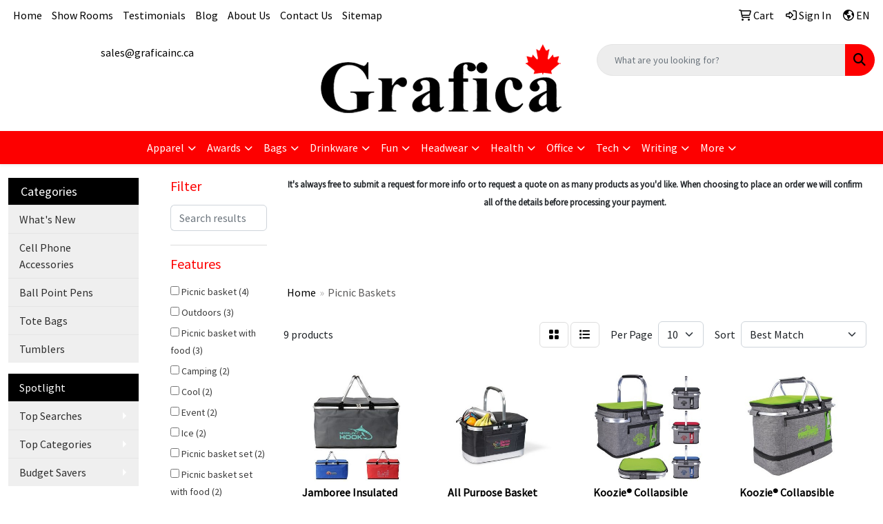

--- FILE ---
content_type: text/html
request_url: https://www.graficainc.ca/ws/ws.dll/StartSrch?UID=29626&WENavID=17892375
body_size: 9441
content:
<!DOCTYPE html>
<html lang="en"><head>
<meta charset="utf-8">
<meta http-equiv="X-UA-Compatible" content="IE=edge">
<meta name="viewport" content="width=device-width, initial-scale=1">
<!-- The above 3 meta tags *must* come first in the head; any other head content must come *after* these tags -->


<link href="/distsite/styles/8/css/bootstrap.min.css" rel="stylesheet" />
<link href="https://fonts.googleapis.com/css?family=Open+Sans:400,600|Oswald:400,600" rel="stylesheet">
<link href="/distsite/styles/8/css/owl.carousel.min.css" rel="stylesheet">
<link href="/distsite/styles/8/css/nouislider.css" rel="stylesheet">
<!--<link href="/distsite/styles/8/css/menu.css" rel="stylesheet"/>-->
<link href="/distsite/styles/8/css/flexslider.css" rel="stylesheet">
<link href="/distsite/styles/8/css/all.min.css" rel="stylesheet">
<link href="/distsite/styles/8/css/slick/slick.css" rel="stylesheet"/>
<link href="/distsite/styles/8/css/lightbox/lightbox.css" rel="stylesheet"  />
<link href="/distsite/styles/8/css/yamm.css" rel="stylesheet" />
<!-- Custom styles for this theme -->
<link href="/we/we.dll/StyleSheet?UN=29626&Type=WETheme&TS=C45992.1572569444" rel="stylesheet">
<!-- Custom styles for this theme -->
<link href="/we/we.dll/StyleSheet?UN=29626&Type=WETheme-PS&TS=C45992.1572569444" rel="stylesheet">
<style>
#nav1 a:hover {
font-weight: bold;
border-bottom: 3px solid #fd0000;
}
</style>

<!-- HTML5 shim and Respond.js for IE8 support of HTML5 elements and media queries -->
<!--[if lt IE 9]>
      <script src="https://oss.maxcdn.com/html5shiv/3.7.3/html5shiv.min.js"></script>
      <script src="https://oss.maxcdn.com/respond/1.4.2/respond.min.js"></script>
    <![endif]-->

</head>

<body style="background:#fff;">


  <!-- Slide-Out Menu -->
  <div id="filter-menu" class="filter-menu">
    <button id="close-menu" class="btn-close"></button>
    <div class="menu-content">
      
<aside class="filter-sidebar">



<div class="filter-section first">
	<h2>Filter</h2>
	 <div class="input-group mb-3">
	 <input type="text" style="border-right:0;" placeholder="Search results" class="form-control text-search-within-results" name="SearchWithinResults" value="" maxlength="100" onkeyup="HandleTextFilter(event);">
	  <label class="input-group-text" style="background-color:#fff;"><a  style="display:none;" href="javascript:void(0);" class="remove-filter" data-toggle="tooltip" title="Clear" onclick="ClearTextFilter();"><i class="far fa-times" aria-hidden="true"></i> <span class="fa-sr-only">x</span></a></label>
	</div>
</div>

<a href="javascript:void(0);" class="clear-filters"  style="display:none;" onclick="ClearDrillDown();">Clear all filters</a>

<div class="filter-section"  style="display:none;">
	<h2>Categories</h2>

	<div class="filter-list">

	 

		<!-- wrapper for more filters -->
        <div class="show-filter">

		</div><!-- showfilters -->

	</div>

		<a href="#" class="show-more"  style="display:none;" >Show more</a>
</div>


<div class="filter-section" >
	<h2>Features</h2>

		<div class="filter-list">

	  		<div class="checkbox"><label><input class="filtercheckbox" type="checkbox" name="2|Picnic basket" ><span> Picnic basket (4)</span></label></div><div class="checkbox"><label><input class="filtercheckbox" type="checkbox" name="2|Outdoors" ><span> Outdoors (3)</span></label></div><div class="checkbox"><label><input class="filtercheckbox" type="checkbox" name="2|Picnic basket with food" ><span> Picnic basket with food (3)</span></label></div><div class="checkbox"><label><input class="filtercheckbox" type="checkbox" name="2|Camping" ><span> Camping (2)</span></label></div><div class="checkbox"><label><input class="filtercheckbox" type="checkbox" name="2|Cool" ><span> Cool (2)</span></label></div><div class="checkbox"><label><input class="filtercheckbox" type="checkbox" name="2|Event" ><span> Event (2)</span></label></div><div class="checkbox"><label><input class="filtercheckbox" type="checkbox" name="2|Ice" ><span> Ice (2)</span></label></div><div class="checkbox"><label><input class="filtercheckbox" type="checkbox" name="2|Picnic basket set" ><span> Picnic basket set (2)</span></label></div><div class="checkbox"><label><input class="filtercheckbox" type="checkbox" name="2|Picnic basket set with food" ><span> Picnic basket set with food (2)</span></label></div><div class="checkbox"><label><input class="filtercheckbox" type="checkbox" name="2|Picnic set" ><span> Picnic set (2)</span></label></div><div class="show-filter"><div class="checkbox"><label><input class="filtercheckbox" type="checkbox" name="2|Picnic set with food" ><span> Picnic set with food (2)</span></label></div><div class="checkbox"><label><input class="filtercheckbox" type="checkbox" name="2|Small picnic basket" ><span> Small picnic basket (2)</span></label></div><div class="checkbox"><label><input class="filtercheckbox" type="checkbox" name="2|Tailgate" ><span> Tailgate (2)</span></label></div><div class="checkbox"><label><input class="filtercheckbox" type="checkbox" name="2|Wicker picnic basket" ><span> Wicker picnic basket (2)</span></label></div><div class="checkbox"><label><input class="filtercheckbox" type="checkbox" name="2|30 can capacity" ><span> 30 can capacity (1)</span></label></div><div class="checkbox"><label><input class="filtercheckbox" type="checkbox" name="2|30 cans" ><span> 30 cans (1)</span></label></div><div class="checkbox"><label><input class="filtercheckbox" type="checkbox" name="2|300d polyester" ><span> 300d polyester (1)</span></label></div><div class="checkbox"><label><input class="filtercheckbox" type="checkbox" name="2|600d" ><span> 600d (1)</span></label></div><div class="checkbox"><label><input class="filtercheckbox" type="checkbox" name="2|600d polyseter" ><span> 600d polyseter (1)</span></label></div><div class="checkbox"><label><input class="filtercheckbox" type="checkbox" name="2|All purpose" ><span> All purpose (1)</span></label></div><div class="checkbox"><label><input class="filtercheckbox" type="checkbox" name="2|Aluminum handle" ><span> Aluminum handle (1)</span></label></div><div class="checkbox"><label><input class="filtercheckbox" type="checkbox" name="2|Basket" ><span> Basket (1)</span></label></div><div class="checkbox"><label><input class="filtercheckbox" type="checkbox" name="2|Bbq utensil gift set" ><span> Bbq utensil gift set (1)</span></label></div><div class="checkbox"><label><input class="filtercheckbox" type="checkbox" name="2|Beach" ><span> Beach (1)</span></label></div><div class="checkbox"><label><input class="filtercheckbox" type="checkbox" name="2|Beach bag" ><span> Beach bag (1)</span></label></div><div class="checkbox"><label><input class="filtercheckbox" type="checkbox" name="2|Boating" ><span> Boating (1)</span></label></div><div class="checkbox"><label><input class="filtercheckbox" type="checkbox" name="2|Bottle" ><span> Bottle (1)</span></label></div><div class="checkbox"><label><input class="filtercheckbox" type="checkbox" name="2|Carry" ><span> Carry (1)</span></label></div><div class="checkbox"><label><input class="filtercheckbox" type="checkbox" name="2|Christmas gift" ><span> Christmas gift (1)</span></label></div><div class="checkbox"><label><input class="filtercheckbox" type="checkbox" name="2|Cold" ><span> Cold (1)</span></label></div><div class="checkbox"><label><input class="filtercheckbox" type="checkbox" name="2|Collapsible" ><span> Collapsible (1)</span></label></div><div class="checkbox"><label><input class="filtercheckbox" type="checkbox" name="2|Compact" ><span> Compact (1)</span></label></div><div class="checkbox"><label><input class="filtercheckbox" type="checkbox" name="2|Compliant" ><span> Compliant (1)</span></label></div><div class="checkbox"><label><input class="filtercheckbox" type="checkbox" name="2|Cpsia" ><span> Cpsia (1)</span></label></div><div class="checkbox"><label><input class="filtercheckbox" type="checkbox" name="2|Deluxe" ><span> Deluxe (1)</span></label></div><div class="checkbox"><label><input class="filtercheckbox" type="checkbox" name="2|Emblem" ><span> Emblem (1)</span></label></div><div class="checkbox"><label><input class="filtercheckbox" type="checkbox" name="2|Food" ><span> Food (1)</span></label></div><div class="checkbox"><label><input class="filtercheckbox" type="checkbox" name="2|Foodie gift" ><span> Foodie gift (1)</span></label></div><div class="checkbox"><label><input class="filtercheckbox" type="checkbox" name="2|Fun" ><span> Fun (1)</span></label></div><div class="checkbox"><label><input class="filtercheckbox" type="checkbox" name="2|Gcc" ><span> Gcc (1)</span></label></div><div class="checkbox"><label><input class="filtercheckbox" type="checkbox" name="2|Gift basket" ><span> Gift basket (1)</span></label></div><div class="checkbox"><label><input class="filtercheckbox" type="checkbox" name="2|Grocery bag" ><span> Grocery bag (1)</span></label></div><div class="checkbox"><label><input class="filtercheckbox" type="checkbox" name="2|Heather" ><span> Heather (1)</span></label></div><div class="checkbox"><label><input class="filtercheckbox" type="checkbox" name="2|Holiday gift" ><span> Holiday gift (1)</span></label></div><div class="checkbox"><label><input class="filtercheckbox" type="checkbox" name="2|Host gift" ><span> Host gift (1)</span></label></div><div class="checkbox"><label><input class="filtercheckbox" type="checkbox" name="2|Large" ><span> Large (1)</span></label></div><div class="checkbox"><label><input class="filtercheckbox" type="checkbox" name="2|Leisure" ><span> Leisure (1)</span></label></div><div class="checkbox"><label><input class="filtercheckbox" type="checkbox" name="2|National parks" ><span> National parks (1)</span></label></div><div class="checkbox"><label><input class="filtercheckbox" type="checkbox" name="2|Non-pvc" ><span> Non-pvc (1)</span></label></div><div class="checkbox"><label><input class="filtercheckbox" type="checkbox" name="2|Opener" ><span> Opener (1)</span></label></div></div>

			<!-- wrapper for more filters -->
			<div class="show-filter">

			</div><!-- showfilters -->
 		</div>
		<a href="#" class="show-more"  >Show more</a>


</div>


<div class="filter-section" >
	<h2>Colours</h2>

		<div class="filter-list">

		  	<div class="checkbox"><label><input class="filtercheckbox" type="checkbox" name="1|Red" ><span> Red (4)</span></label></div><div class="checkbox"><label><input class="filtercheckbox" type="checkbox" name="1|Black" ><span> Black (2)</span></label></div><div class="checkbox"><label><input class="filtercheckbox" type="checkbox" name="1|Brown" ><span> Brown (2)</span></label></div><div class="checkbox"><label><input class="filtercheckbox" type="checkbox" name="1|Royal blue" ><span> Royal blue (2)</span></label></div><div class="checkbox"><label><input class="filtercheckbox" type="checkbox" name="1|Blue" ><span> Blue (1)</span></label></div><div class="checkbox"><label><input class="filtercheckbox" type="checkbox" name="1|Dark gray" ><span> Dark gray (1)</span></label></div><div class="checkbox"><label><input class="filtercheckbox" type="checkbox" name="1|Lime" ><span> Lime (1)</span></label></div><div class="checkbox"><label><input class="filtercheckbox" type="checkbox" name="1|Lime green" ><span> Lime green (1)</span></label></div><div class="checkbox"><label><input class="filtercheckbox" type="checkbox" name="1|Natural canvas" ><span> Natural canvas (1)</span></label></div><div class="checkbox"><label><input class="filtercheckbox" type="checkbox" name="1|Pink" ><span> Pink (1)</span></label></div><div class="show-filter"><div class="checkbox"><label><input class="filtercheckbox" type="checkbox" name="1|Red &amp; black buffalo plaid pattern" ><span> Red &amp; black buffalo plaid pattern (1)</span></label></div><div class="checkbox"><label><input class="filtercheckbox" type="checkbox" name="1|White" ><span> White (1)</span></label></div></div>


			<!-- wrapper for more filters -->
			<div class="show-filter">

			</div><!-- showfilters -->

		  </div>

		<a href="#" class="show-more"  >Show more</a>
</div>


<div class="filter-section"  >
	<h2>Price Range</h2>
	<div class="filter-price-wrap">
		<div class="filter-price-inner">
			<div class="input-group">
				<span class="input-group-text input-group-text-white">CAD$</span>
				<input type="text" class="form-control form-control-sm filter-min-prices" name="min-prices" value="" placeholder="Min" onkeyup="HandlePriceFilter(event);">
			</div>
			<div class="input-group">
				<span class="input-group-text input-group-text-white">CAD$</span>
				<input type="text" class="form-control form-control-sm filter-max-prices" name="max-prices" value="" placeholder="Max" onkeyup="HandlePriceFilter(event);">
			</div>
		</div>
		<a href="javascript:void(0)" onclick="SetPriceFilter();" ><i class="fa-solid fa-chevron-right"></i></a>
	</div>
</div>

<div class="filter-section"   >
	<h2>Quantity</h2>
	<div class="filter-price-wrap mb-2">
		<input type="text" class="form-control form-control-sm filter-quantity" value="" placeholder="Qty" onkeyup="HandleQuantityFilter(event);">
		<a href="javascript:void(0)" onclick="SetQuantityFilter();"><i class="fa-solid fa-chevron-right"></i></a>
	</div>
</div>




	</aside>

    </div>
</div>




	<div class="container-fluid">
		<div class="row">

			<div class="col-md-3 col-lg-2">
        <div class="d-none d-md-block">
          <div id="desktop-filter">
            
<aside class="filter-sidebar">



<div class="filter-section first">
	<h2>Filter</h2>
	 <div class="input-group mb-3">
	 <input type="text" style="border-right:0;" placeholder="Search results" class="form-control text-search-within-results" name="SearchWithinResults" value="" maxlength="100" onkeyup="HandleTextFilter(event);">
	  <label class="input-group-text" style="background-color:#fff;"><a  style="display:none;" href="javascript:void(0);" class="remove-filter" data-toggle="tooltip" title="Clear" onclick="ClearTextFilter();"><i class="far fa-times" aria-hidden="true"></i> <span class="fa-sr-only">x</span></a></label>
	</div>
</div>

<a href="javascript:void(0);" class="clear-filters"  style="display:none;" onclick="ClearDrillDown();">Clear all filters</a>

<div class="filter-section"  style="display:none;">
	<h2>Categories</h2>

	<div class="filter-list">

	 

		<!-- wrapper for more filters -->
        <div class="show-filter">

		</div><!-- showfilters -->

	</div>

		<a href="#" class="show-more"  style="display:none;" >Show more</a>
</div>


<div class="filter-section" >
	<h2>Features</h2>

		<div class="filter-list">

	  		<div class="checkbox"><label><input class="filtercheckbox" type="checkbox" name="2|Picnic basket" ><span> Picnic basket (4)</span></label></div><div class="checkbox"><label><input class="filtercheckbox" type="checkbox" name="2|Outdoors" ><span> Outdoors (3)</span></label></div><div class="checkbox"><label><input class="filtercheckbox" type="checkbox" name="2|Picnic basket with food" ><span> Picnic basket with food (3)</span></label></div><div class="checkbox"><label><input class="filtercheckbox" type="checkbox" name="2|Camping" ><span> Camping (2)</span></label></div><div class="checkbox"><label><input class="filtercheckbox" type="checkbox" name="2|Cool" ><span> Cool (2)</span></label></div><div class="checkbox"><label><input class="filtercheckbox" type="checkbox" name="2|Event" ><span> Event (2)</span></label></div><div class="checkbox"><label><input class="filtercheckbox" type="checkbox" name="2|Ice" ><span> Ice (2)</span></label></div><div class="checkbox"><label><input class="filtercheckbox" type="checkbox" name="2|Picnic basket set" ><span> Picnic basket set (2)</span></label></div><div class="checkbox"><label><input class="filtercheckbox" type="checkbox" name="2|Picnic basket set with food" ><span> Picnic basket set with food (2)</span></label></div><div class="checkbox"><label><input class="filtercheckbox" type="checkbox" name="2|Picnic set" ><span> Picnic set (2)</span></label></div><div class="show-filter"><div class="checkbox"><label><input class="filtercheckbox" type="checkbox" name="2|Picnic set with food" ><span> Picnic set with food (2)</span></label></div><div class="checkbox"><label><input class="filtercheckbox" type="checkbox" name="2|Small picnic basket" ><span> Small picnic basket (2)</span></label></div><div class="checkbox"><label><input class="filtercheckbox" type="checkbox" name="2|Tailgate" ><span> Tailgate (2)</span></label></div><div class="checkbox"><label><input class="filtercheckbox" type="checkbox" name="2|Wicker picnic basket" ><span> Wicker picnic basket (2)</span></label></div><div class="checkbox"><label><input class="filtercheckbox" type="checkbox" name="2|30 can capacity" ><span> 30 can capacity (1)</span></label></div><div class="checkbox"><label><input class="filtercheckbox" type="checkbox" name="2|30 cans" ><span> 30 cans (1)</span></label></div><div class="checkbox"><label><input class="filtercheckbox" type="checkbox" name="2|300d polyester" ><span> 300d polyester (1)</span></label></div><div class="checkbox"><label><input class="filtercheckbox" type="checkbox" name="2|600d" ><span> 600d (1)</span></label></div><div class="checkbox"><label><input class="filtercheckbox" type="checkbox" name="2|600d polyseter" ><span> 600d polyseter (1)</span></label></div><div class="checkbox"><label><input class="filtercheckbox" type="checkbox" name="2|All purpose" ><span> All purpose (1)</span></label></div><div class="checkbox"><label><input class="filtercheckbox" type="checkbox" name="2|Aluminum handle" ><span> Aluminum handle (1)</span></label></div><div class="checkbox"><label><input class="filtercheckbox" type="checkbox" name="2|Basket" ><span> Basket (1)</span></label></div><div class="checkbox"><label><input class="filtercheckbox" type="checkbox" name="2|Bbq utensil gift set" ><span> Bbq utensil gift set (1)</span></label></div><div class="checkbox"><label><input class="filtercheckbox" type="checkbox" name="2|Beach" ><span> Beach (1)</span></label></div><div class="checkbox"><label><input class="filtercheckbox" type="checkbox" name="2|Beach bag" ><span> Beach bag (1)</span></label></div><div class="checkbox"><label><input class="filtercheckbox" type="checkbox" name="2|Boating" ><span> Boating (1)</span></label></div><div class="checkbox"><label><input class="filtercheckbox" type="checkbox" name="2|Bottle" ><span> Bottle (1)</span></label></div><div class="checkbox"><label><input class="filtercheckbox" type="checkbox" name="2|Carry" ><span> Carry (1)</span></label></div><div class="checkbox"><label><input class="filtercheckbox" type="checkbox" name="2|Christmas gift" ><span> Christmas gift (1)</span></label></div><div class="checkbox"><label><input class="filtercheckbox" type="checkbox" name="2|Cold" ><span> Cold (1)</span></label></div><div class="checkbox"><label><input class="filtercheckbox" type="checkbox" name="2|Collapsible" ><span> Collapsible (1)</span></label></div><div class="checkbox"><label><input class="filtercheckbox" type="checkbox" name="2|Compact" ><span> Compact (1)</span></label></div><div class="checkbox"><label><input class="filtercheckbox" type="checkbox" name="2|Compliant" ><span> Compliant (1)</span></label></div><div class="checkbox"><label><input class="filtercheckbox" type="checkbox" name="2|Cpsia" ><span> Cpsia (1)</span></label></div><div class="checkbox"><label><input class="filtercheckbox" type="checkbox" name="2|Deluxe" ><span> Deluxe (1)</span></label></div><div class="checkbox"><label><input class="filtercheckbox" type="checkbox" name="2|Emblem" ><span> Emblem (1)</span></label></div><div class="checkbox"><label><input class="filtercheckbox" type="checkbox" name="2|Food" ><span> Food (1)</span></label></div><div class="checkbox"><label><input class="filtercheckbox" type="checkbox" name="2|Foodie gift" ><span> Foodie gift (1)</span></label></div><div class="checkbox"><label><input class="filtercheckbox" type="checkbox" name="2|Fun" ><span> Fun (1)</span></label></div><div class="checkbox"><label><input class="filtercheckbox" type="checkbox" name="2|Gcc" ><span> Gcc (1)</span></label></div><div class="checkbox"><label><input class="filtercheckbox" type="checkbox" name="2|Gift basket" ><span> Gift basket (1)</span></label></div><div class="checkbox"><label><input class="filtercheckbox" type="checkbox" name="2|Grocery bag" ><span> Grocery bag (1)</span></label></div><div class="checkbox"><label><input class="filtercheckbox" type="checkbox" name="2|Heather" ><span> Heather (1)</span></label></div><div class="checkbox"><label><input class="filtercheckbox" type="checkbox" name="2|Holiday gift" ><span> Holiday gift (1)</span></label></div><div class="checkbox"><label><input class="filtercheckbox" type="checkbox" name="2|Host gift" ><span> Host gift (1)</span></label></div><div class="checkbox"><label><input class="filtercheckbox" type="checkbox" name="2|Large" ><span> Large (1)</span></label></div><div class="checkbox"><label><input class="filtercheckbox" type="checkbox" name="2|Leisure" ><span> Leisure (1)</span></label></div><div class="checkbox"><label><input class="filtercheckbox" type="checkbox" name="2|National parks" ><span> National parks (1)</span></label></div><div class="checkbox"><label><input class="filtercheckbox" type="checkbox" name="2|Non-pvc" ><span> Non-pvc (1)</span></label></div><div class="checkbox"><label><input class="filtercheckbox" type="checkbox" name="2|Opener" ><span> Opener (1)</span></label></div></div>

			<!-- wrapper for more filters -->
			<div class="show-filter">

			</div><!-- showfilters -->
 		</div>
		<a href="#" class="show-more"  >Show more</a>


</div>


<div class="filter-section" >
	<h2>Colours</h2>

		<div class="filter-list">

		  	<div class="checkbox"><label><input class="filtercheckbox" type="checkbox" name="1|Red" ><span> Red (4)</span></label></div><div class="checkbox"><label><input class="filtercheckbox" type="checkbox" name="1|Black" ><span> Black (2)</span></label></div><div class="checkbox"><label><input class="filtercheckbox" type="checkbox" name="1|Brown" ><span> Brown (2)</span></label></div><div class="checkbox"><label><input class="filtercheckbox" type="checkbox" name="1|Royal blue" ><span> Royal blue (2)</span></label></div><div class="checkbox"><label><input class="filtercheckbox" type="checkbox" name="1|Blue" ><span> Blue (1)</span></label></div><div class="checkbox"><label><input class="filtercheckbox" type="checkbox" name="1|Dark gray" ><span> Dark gray (1)</span></label></div><div class="checkbox"><label><input class="filtercheckbox" type="checkbox" name="1|Lime" ><span> Lime (1)</span></label></div><div class="checkbox"><label><input class="filtercheckbox" type="checkbox" name="1|Lime green" ><span> Lime green (1)</span></label></div><div class="checkbox"><label><input class="filtercheckbox" type="checkbox" name="1|Natural canvas" ><span> Natural canvas (1)</span></label></div><div class="checkbox"><label><input class="filtercheckbox" type="checkbox" name="1|Pink" ><span> Pink (1)</span></label></div><div class="show-filter"><div class="checkbox"><label><input class="filtercheckbox" type="checkbox" name="1|Red &amp; black buffalo plaid pattern" ><span> Red &amp; black buffalo plaid pattern (1)</span></label></div><div class="checkbox"><label><input class="filtercheckbox" type="checkbox" name="1|White" ><span> White (1)</span></label></div></div>


			<!-- wrapper for more filters -->
			<div class="show-filter">

			</div><!-- showfilters -->

		  </div>

		<a href="#" class="show-more"  >Show more</a>
</div>


<div class="filter-section"  >
	<h2>Price Range</h2>
	<div class="filter-price-wrap">
		<div class="filter-price-inner">
			<div class="input-group">
				<span class="input-group-text input-group-text-white">CAD$</span>
				<input type="text" class="form-control form-control-sm filter-min-prices" name="min-prices" value="" placeholder="Min" onkeyup="HandlePriceFilter(event);">
			</div>
			<div class="input-group">
				<span class="input-group-text input-group-text-white">CAD$</span>
				<input type="text" class="form-control form-control-sm filter-max-prices" name="max-prices" value="" placeholder="Max" onkeyup="HandlePriceFilter(event);">
			</div>
		</div>
		<a href="javascript:void(0)" onclick="SetPriceFilter();" ><i class="fa-solid fa-chevron-right"></i></a>
	</div>
</div>

<div class="filter-section"   >
	<h2>Quantity</h2>
	<div class="filter-price-wrap mb-2">
		<input type="text" class="form-control form-control-sm filter-quantity" value="" placeholder="Qty" onkeyup="HandleQuantityFilter(event);">
		<a href="javascript:void(0)" onclick="SetQuantityFilter();"><i class="fa-solid fa-chevron-right"></i></a>
	</div>
</div>




	</aside>

          </div>
        </div>
			</div>

			<div class="col-md-9 col-lg-10">
				<p><font face="Source Sans Pro" size="2"><p style="text-align: center;"><strong>It's always free to submit a request for more info or to request a quote on as many products as you'd like. When choosing to place an order we will confirm all of the details before processing your payment.</strong></p>
<p style="text-align: center;">&nbsp;</p>
<p style="text-align: center;">&nbsp;</p></font></p>

				<ol class="breadcrumb"  >
              		<li><a href="https://www.graficainc.ca" target="_top">Home</a></li>
             	 	<li class="active">Picnic Baskets</li>
            	</ol>




				<div id="product-list-controls">

				
						<div class="d-flex align-items-center justify-content-between">
							<div class="d-none d-md-block me-3">
								 9 <span class="d-none d-lg-inline">products</span>
							</div>
					  
						  <!-- Right Aligned Controls -->
						  <div class="product-controls-right d-flex align-items-center">
       
              <button id="show-filter-button" class="btn btn-control d-block d-md-none"><i class="fa-solid fa-filter" aria-hidden="true"></i></button>

							
							<span class="me-3">
								<a href="/ws/ws.dll/StartSrch?UID=29626&WENavID=17892375&View=T&ST=260121085935916208988401775" class="btn btn-control grid" title="Change to Grid View"><i class="fa-solid fa-grid-2" aria-hidden="true"></i>  <span class="fa-sr-only">Grid</span></a>
								<a href="/ws/ws.dll/StartSrch?UID=29626&WENavID=17892375&View=L&ST=260121085935916208988401775" class="btn btn-control" title="Change to List View"><i class="fa-solid fa-list"></i> <span class="fa-sr-only">List</span></a>
							</span>
							
					  
							<!-- Number of Items Per Page -->
							<div class="me-2 d-none d-lg-block">
								<label>Per Page</label>
							</div>
							<div class="me-3 d-none d-md-block">
								<select class="form-select notranslate" onchange="GoToNewURL(this);" aria-label="Items per page">
									<option value="/ws/ws.dll/StartSrch?UID=29626&WENavID=17892375&ST=260121085935916208988401775&PPP=10" selected>10</option>
								
								</select>
							</div>
					  
							<!-- Sort By -->
							<div class="d-none d-lg-block me-2">
								<label>Sort</label>
							</div>
							<div>
								<select class="form-select" onchange="GoToNewURL(this);">
									<option value="/ws/ws.dll/StartSrch?UID=29626&WENavID=17892375&Sort=0">Best Match</option><option value="/ws/ws.dll/StartSrch?UID=29626&WENavID=17892375&Sort=3">Most Popular</option><option value="/ws/ws.dll/StartSrch?UID=29626&WENavID=17892375&Sort=1">Price (Low to High)</option><option value="/ws/ws.dll/StartSrch?UID=29626&WENavID=17892375&Sort=2">Price (High to Low)</option>
								 </select>
							</div>
						  </div>
						</div>

			  </div>

				<!-- Product Results List -->
				<ul class="thumbnail-list"><a name="0" href="#" alt="Item 0"></a>
<li>
 <a href="https://www.graficainc.ca/p/GJZMJ-QFURA/jamboree-insulated-hard-frame-picnic-basket" target="_parent" alt="Jamboree Insulated Hard Frame Picnic Basket">
 <div class="pr-list-grid">
		<img class="img-responsive" src="/ws/ws.dll/QPic?SN=69400&P=507413458&I=0&PX=300" alt="Jamboree Insulated Hard Frame Picnic Basket">
		<p class="pr-name">Jamboree Insulated Hard Frame Picnic Basket</p>
		<div class="pr-meta-row">
			<div class="product-reviews"  style="display:none;">
				<div class="rating-stars">
				<i class="fa-solid fa-star-sharp" aria-hidden="true"></i><i class="fa-solid fa-star-sharp" aria-hidden="true"></i><i class="fa-solid fa-star-sharp" aria-hidden="true"></i><i class="fa-solid fa-star-sharp" aria-hidden="true"></i><i class="fa-solid fa-star-sharp" aria-hidden="true"></i>
				</div>
				<span class="rating-count">(0)</span>
			</div>
			
		</div>
		<p class="pr-number"  ><span class="notranslate">Item #GJZMJ-QFURA</span></p>
		<p class="pr-price"  ><span class="notranslate">CAD$25.84</span> - <span class="notranslate">CAD$31.32</span></p>
 </div>
 </a>
</li>
<a name="1" href="#" alt="Item 1"></a>
<li>
 <a href="https://www.graficainc.ca/p/OFBJF-ICJYQ/all-purpose-basket-cooler-black" target="_parent" alt="All Purpose Basket Cooler - Black">
 <div class="pr-list-grid">
		<img class="img-responsive" src="/ws/ws.dll/QPic?SN=68743&P=373697684&I=0&PX=300" alt="All Purpose Basket Cooler - Black">
		<p class="pr-name">All Purpose Basket Cooler - Black</p>
		<div class="pr-meta-row">
			<div class="product-reviews"  style="display:none;">
				<div class="rating-stars">
				<i class="fa-solid fa-star-sharp" aria-hidden="true"></i><i class="fa-solid fa-star-sharp" aria-hidden="true"></i><i class="fa-solid fa-star-sharp" aria-hidden="true"></i><i class="fa-solid fa-star-sharp" aria-hidden="true"></i><i class="fa-solid fa-star-sharp" aria-hidden="true"></i>
				</div>
				<span class="rating-count">(0)</span>
			</div>
			
		</div>
		<p class="pr-number"  ><span class="notranslate">Item #OFBJF-ICJYQ</span></p>
		<p class="pr-price"  ><span class="notranslate">CAD$37.92</span></p>
 </div>
 </a>
</li>
<a name="2" href="#" alt="Item 2"></a>
<li>
 <a href="https://www.graficainc.ca/p/ILXID-OJIBK/koozie-collapsible-picnic-basket" target="_parent" alt="Koozie® Collapsible Picnic Basket">
 <div class="pr-list-grid">
		<img class="img-responsive" src="/ws/ws.dll/QPic?SN=63770&P=996561292&I=0&PX=300" alt="Koozie® Collapsible Picnic Basket">
		<p class="pr-name">Koozie® Collapsible Picnic Basket</p>
		<div class="pr-meta-row">
			<div class="product-reviews"  style="display:none;">
				<div class="rating-stars">
				<i class="fa-solid fa-star-sharp" aria-hidden="true"></i><i class="fa-solid fa-star-sharp" aria-hidden="true"></i><i class="fa-solid fa-star-sharp" aria-hidden="true"></i><i class="fa-solid fa-star-sharp" aria-hidden="true"></i><i class="fa-solid fa-star-sharp" aria-hidden="true"></i>
				</div>
				<span class="rating-count">(0)</span>
			</div>
			
		</div>
		<p class="pr-number"  ><span class="notranslate">Item #ILXID-OJIBK</span></p>
		<p class="pr-price"  ><span class="notranslate">CAD$58.34</span> - <span class="notranslate">CAD$77.65</span></p>
 </div>
 </a>
</li>
<a name="3" href="#" alt="Item 3"></a>
<li>
 <a href="https://www.graficainc.ca/p/JJDND-QADHQ/koozie-collapsible-jumbo-picnic-basket" target="_parent" alt="Koozie® Collapsible Jumbo Picnic Basket">
 <div class="pr-list-grid">
		<img class="img-responsive" src="/ws/ws.dll/QPic?SN=63770&P=747313842&I=0&PX=300" alt="Koozie® Collapsible Jumbo Picnic Basket">
		<p class="pr-name">Koozie® Collapsible Jumbo Picnic Basket</p>
		<div class="pr-meta-row">
			<div class="product-reviews"  style="display:none;">
				<div class="rating-stars">
				<i class="fa-solid fa-star-sharp" aria-hidden="true"></i><i class="fa-solid fa-star-sharp" aria-hidden="true"></i><i class="fa-solid fa-star-sharp" aria-hidden="true"></i><i class="fa-solid fa-star-sharp" aria-hidden="true"></i><i class="fa-solid fa-star-sharp" aria-hidden="true"></i>
				</div>
				<span class="rating-count">(0)</span>
			</div>
			
		</div>
		<p class="pr-number"  ><span class="notranslate">Item #JJDND-QADHQ</span></p>
		<p class="pr-price"  ><span class="notranslate">CAD$56.31</span></p>
 </div>
 </a>
</li>
<a name="4" href="#" alt="Item 4"></a>
<li>
 <a href="https://www.graficainc.ca/p/BFVMH-TIUOU/farmhouse-basket-with-gourmet-gift-pack" target="_parent" alt="Farmhouse Basket with Gourmet Gift Pack">
 <div class="pr-list-grid">
		<img class="img-responsive" src="/ws/ws.dll/QPic?SN=62568&P=348837056&I=0&PX=300" alt="Farmhouse Basket with Gourmet Gift Pack">
		<p class="pr-name">Farmhouse Basket with Gourmet Gift Pack</p>
		<div class="pr-meta-row">
			<div class="product-reviews"  style="display:none;">
				<div class="rating-stars">
				<i class="fa-solid fa-star-sharp" aria-hidden="true"></i><i class="fa-solid fa-star-sharp" aria-hidden="true"></i><i class="fa-solid fa-star-sharp" aria-hidden="true"></i><i class="fa-solid fa-star-sharp" aria-hidden="true"></i><i class="fa-solid fa-star-sharp" aria-hidden="true"></i>
				</div>
				<span class="rating-count">(0)</span>
			</div>
			
		</div>
		<p class="pr-number"  ><span class="notranslate">Item #BFVMH-TIUOU</span></p>
		<p class="pr-price"  ><span class="notranslate">CAD$120.75</span></p>
 </div>
 </a>
</li>
<a name="5" href="#" alt="Item 5"></a>
<li>
 <a href="https://www.graficainc.ca/p/UFVLB-TIUOY/country-basket-with-gourmet-gift-pack" target="_parent" alt="Country Basket with Gourmet Gift Pack">
 <div class="pr-list-grid">
		<img class="img-responsive" src="/ws/ws.dll/QPic?SN=62568&P=978837060&I=0&PX=300" alt="Country Basket with Gourmet Gift Pack">
		<p class="pr-name">Country Basket with Gourmet Gift Pack</p>
		<div class="pr-meta-row">
			<div class="product-reviews"  style="display:none;">
				<div class="rating-stars">
				<i class="fa-solid fa-star-sharp" aria-hidden="true"></i><i class="fa-solid fa-star-sharp" aria-hidden="true"></i><i class="fa-solid fa-star-sharp" aria-hidden="true"></i><i class="fa-solid fa-star-sharp" aria-hidden="true"></i><i class="fa-solid fa-star-sharp" aria-hidden="true"></i>
				</div>
				<span class="rating-count">(0)</span>
			</div>
			
		</div>
		<p class="pr-number"  ><span class="notranslate">Item #UFVLB-TIUOY</span></p>
		<p class="pr-price"  ><span class="notranslate">CAD$171.74</span></p>
 </div>
 </a>
</li>
<a name="6" href="#" alt="Item 6"></a>
<li>
 <a href="https://www.graficainc.ca/p/KFVKD-TIUPK/pico-lunch-basket-with-gourmet-gift-pack" target="_parent" alt="Pico Lunch Basket with Gourmet Gift Pack">
 <div class="pr-list-grid">
		<img class="img-responsive" src="/ws/ws.dll/QPic?SN=62568&P=708837072&I=0&PX=300" alt="Pico Lunch Basket with Gourmet Gift Pack">
		<p class="pr-name">Pico Lunch Basket with Gourmet Gift Pack</p>
		<div class="pr-meta-row">
			<div class="product-reviews"  style="display:none;">
				<div class="rating-stars">
				<i class="fa-solid fa-star-sharp" aria-hidden="true"></i><i class="fa-solid fa-star-sharp" aria-hidden="true"></i><i class="fa-solid fa-star-sharp" aria-hidden="true"></i><i class="fa-solid fa-star-sharp" aria-hidden="true"></i><i class="fa-solid fa-star-sharp" aria-hidden="true"></i>
				</div>
				<span class="rating-count">(0)</span>
			</div>
			
		</div>
		<p class="pr-number"  ><span class="notranslate">Item #KFVKD-TIUPK</span></p>
		<p class="pr-price"  ><span class="notranslate">CAD$107.18</span></p>
 </div>
 </a>
</li>
<a name="7" href="#" alt="Item 7"></a>
<li>
 <a href="https://www.graficainc.ca/p/NDVOI-TLERL/vintage-rattan-style-suitcase-basket-by-boat" target="_parent" alt="Vintage Rattan-style Suitcase Basket - By Boat">
 <div class="pr-list-grid">
		<img class="img-responsive" src="/ws/ws.dll/QPic?SN=69161&P=348879037&I=0&PX=300" alt="Vintage Rattan-style Suitcase Basket - By Boat">
		<p class="pr-name">Vintage Rattan-style Suitcase Basket - By Boat</p>
		<div class="pr-meta-row">
			<div class="product-reviews"  style="display:none;">
				<div class="rating-stars">
				<i class="fa-solid fa-star-sharp" aria-hidden="true"></i><i class="fa-solid fa-star-sharp" aria-hidden="true"></i><i class="fa-solid fa-star-sharp" aria-hidden="true"></i><i class="fa-solid fa-star-sharp" aria-hidden="true"></i><i class="fa-solid fa-star-sharp" aria-hidden="true"></i>
				</div>
				<span class="rating-count">(0)</span>
			</div>
			
		</div>
		<p class="pr-number"  ><span class="notranslate">Item #NDVOI-TLERL</span></p>
		<p class="pr-price"  ><span class="notranslate">CAD$21.31</span> - <span class="notranslate">CAD$24.01</span></p>
 </div>
 </a>
</li>
<a name="8" href="#" alt="Item 8"></a>
<li>
 <a href="https://www.graficainc.ca/p/GLALH-TCFSW/picnic-utensil-set-with-blanket-willow-basket" target="_parent" alt="Picnic Utensil Set With Blanket Willow Basket">
 <div class="pr-list-grid">
		<img class="img-responsive" src="/ws/ws.dll/QPic?SN=69161&P=968721566&I=0&PX=300" alt="Picnic Utensil Set With Blanket Willow Basket">
		<p class="pr-name">Picnic Utensil Set With Blanket Willow Basket</p>
		<div class="pr-meta-row">
			<div class="product-reviews"  style="display:none;">
				<div class="rating-stars">
				<i class="fa-solid fa-star-sharp" aria-hidden="true"></i><i class="fa-solid fa-star-sharp" aria-hidden="true"></i><i class="fa-solid fa-star-sharp" aria-hidden="true"></i><i class="fa-solid fa-star-sharp" aria-hidden="true"></i><i class="fa-solid fa-star-sharp" aria-hidden="true"></i>
				</div>
				<span class="rating-count">(0)</span>
			</div>
			
		</div>
		<p class="pr-number"  ><span class="notranslate">Item #GLALH-TCFSW</span></p>
		<p class="pr-price"  ><span class="notranslate">CAD$71.88</span> - <span class="notranslate">CAD$81.25</span></p>
 </div>
 </a>
</li>
</ul>

			    <ul class="pagination center">
						  <!--
                          <li class="page-item">
                            <a class="page-link" href="#" aria-label="Previous">
                              <span aria-hidden="true">&laquo;</span>
                            </a>
                          </li>
						  -->
							
						  <!--
                          <li class="page-item">
                            <a class="page-link" href="#" aria-label="Next">
                              <span aria-hidden="true">&raquo;</span>
                            </a>
                          </li>
						  -->
							  </ul>

			</div>
		</div><!-- row -->

		<div class="row">
            <div class="col-12">
                <!-- Custom footer -->
                
            </div>
        </div>

	</div><!-- conatiner fluid -->


	<!-- Bootstrap core JavaScript
    ================================================== -->
    <!-- Placed at the end of the document so the pages load faster -->
    <script src="/distsite/styles/8/js/jquery.min.js"></script>
    <script src="/distsite/styles/8/js/bootstrap.min.js"></script>
   <script src="/distsite/styles/8/js/custom.js"></script>

	<!-- iFrame Resizer -->
	<script src="/js/iframeResizer.contentWindow.min.js"></script>
	<script src="/js/IFrameUtils.js?20150930"></script> <!-- For custom iframe integration functions (not resizing) -->
	<script>ScrollParentToTop();</script>

	



<!-- Custom - This page only -->
<script>

$(document).ready(function () {
    const $menuButton = $("#show-filter-button");
    const $closeMenuButton = $("#close-menu");
    const $slideMenu = $("#filter-menu");

    // open
    $menuButton.on("click", function (e) {
        e.stopPropagation(); 
        $slideMenu.addClass("open");
    });

    // close
    $closeMenuButton.on("click", function (e) {
        e.stopPropagation(); 
        $slideMenu.removeClass("open");
    });

    // clicking outside
    $(document).on("click", function (e) {
        if (!$slideMenu.is(e.target) && $slideMenu.has(e.target).length === 0) {
            $slideMenu.removeClass("open");
        }
    });

    // prevent click inside the menu from closing it
    $slideMenu.on("click", function (e) {
        e.stopPropagation();
    });
});


$(document).ready(function() {

	
var tooltipTriggerList = [].slice.call(document.querySelectorAll('[data-bs-toggle="tooltip"]'))
var tooltipList = tooltipTriggerList.map(function (tooltipTriggerEl) {
  return new bootstrap.Tooltip(tooltipTriggerEl, {
    'container': 'body'
  })
})


	
 // Filter Sidebar
 $(".show-filter").hide();
 $(".show-more").click(function (e) {
  e.preventDefault();
  $(this).siblings(".filter-list").find(".show-filter").slideToggle(400);
  $(this).toggleClass("show");
  $(this).text() === 'Show more' ? $(this).text('Show less') : $(this).text('Show more');
 });
 
   
});

// Drill-down filter check event
$(".filtercheckbox").click(function() {
  var checkboxid=this.name;
  var checkboxval=this.checked ? '1' : '0';
  GetRequestFromService('/ws/ws.dll/PSSearchFilterEdit?UID=29626&ST=260121085935916208988401775&ID='+encodeURIComponent(checkboxid)+'&Val='+checkboxval);
  ReloadSearchResults();
});

function ClearDrillDown()
{
  $('.text-search-within-results').val('');
  GetRequestFromService('/ws/ws.dll/PSSearchFilterEdit?UID=29626&ST=260121085935916208988401775&Clear=1');
  ReloadSearchResults();
}

function SetPriceFilter()
{
  var low;
  var hi;
  if ($('#filter-menu').hasClass('open')) {
    low = $('#filter-menu .filter-min-prices').val().trim();
    hi = $('#filter-menu .filter-max-prices').val().trim();
  } else {
    low = $('#desktop-filter .filter-min-prices').val().trim();
    hi = $('#desktop-filter .filter-max-prices').val().trim();
  }
  GetRequestFromService('/ws/ws.dll/PSSearchFilterEdit?UID=29626&ST=260121085935916208988401775&ID=3&LowPrc='+low+'&HiPrc='+hi);
  ReloadSearchResults();
}

function SetQuantityFilter()
{
  var qty;
  if ($('#filter-menu').hasClass('open')) {
    qty = $('#filter-menu .filter-quantity').val().trim();
  } else {
    qty = $('#desktop-filter .filter-quantity').val().trim();
  }
  GetRequestFromService('/ws/ws.dll/PSSearchFilterEdit?UID=29626&ST=260121085935916208988401775&ID=4&Qty='+qty);
  ReloadSearchResults();
}

function ReloadSearchResults(textsearch)
{
  var searchText;
  var url = '/ws/ws.dll/StartSrch?UID=29626&ST=260121085935916208988401775&Sort=&View=';
  var newUrl = new URL(url, window.location.origin);

  if ($('#filter-menu').hasClass('open')) {
    searchText = $('#filter-menu .text-search-within-results').val().trim();
  } else {
    searchText = $('#desktop-filter .text-search-within-results').val().trim();
  }

  if (searchText) {
    newUrl.searchParams.set('tf', searchText);
  }

  window.location.href = newUrl.toString();
}

function GoToNewURL(entered)
{
	to=entered.options[entered.selectedIndex].value;
	if (to>"") {
		location=to;
		entered.selectedIndex=0;
	}
}

function PostAdStatToService(AdID, Type)
{
  var URL = '/we/we.dll/AdStat?AdID='+ AdID + '&Type=' +Type;

  // Try using sendBeacon.  Some browsers may block this.
  if (navigator && navigator.sendBeacon) {
      navigator.sendBeacon(URL);
  }
  else {
    // Fall back to this method if sendBeacon is not supported
    // Note: must be synchronous - o/w page unlads before it's called
    // This will not work on Chrome though (which is why we use sendBeacon)
    GetRequestFromService(URL);
  }
}

function HandleTextFilter(e)
{
  if (e.key != 'Enter') return;

  e.preventDefault();
  ReloadSearchResults();
}

function ClearTextFilter()
{
  $('.text-search-within-results').val('');
  ReloadSearchResults();
}

function HandlePriceFilter(e)
{
  if (e.key != 'Enter') return;

  e.preventDefault();
  SetPriceFilter();
}

function HandleQuantityFilter(e)
{
  if (e.key != 'Enter') return;

  e.preventDefault();
  SetQuantityFilter();
}

</script>
<!-- End custom -->



</body>
</html>
